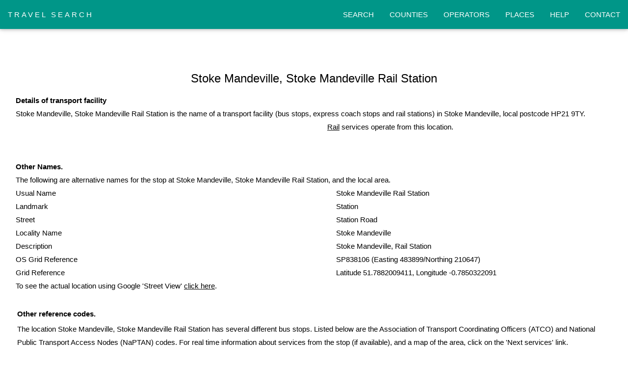

--- FILE ---
content_type: text/html; charset=utf-8
request_url: https://www.google.com/recaptcha/api2/aframe
body_size: 268
content:
<!DOCTYPE HTML><html><head><meta http-equiv="content-type" content="text/html; charset=UTF-8"></head><body><script nonce="ryPyt8Tj7Vyv5Wb-63M0XQ">/** Anti-fraud and anti-abuse applications only. See google.com/recaptcha */ try{var clients={'sodar':'https://pagead2.googlesyndication.com/pagead/sodar?'};window.addEventListener("message",function(a){try{if(a.source===window.parent){var b=JSON.parse(a.data);var c=clients[b['id']];if(c){var d=document.createElement('img');d.src=c+b['params']+'&rc='+(localStorage.getItem("rc::a")?sessionStorage.getItem("rc::b"):"");window.document.body.appendChild(d);sessionStorage.setItem("rc::e",parseInt(sessionStorage.getItem("rc::e")||0)+1);localStorage.setItem("rc::h",'1769400513138');}}}catch(b){}});window.parent.postMessage("_grecaptcha_ready", "*");}catch(b){}</script></body></html>